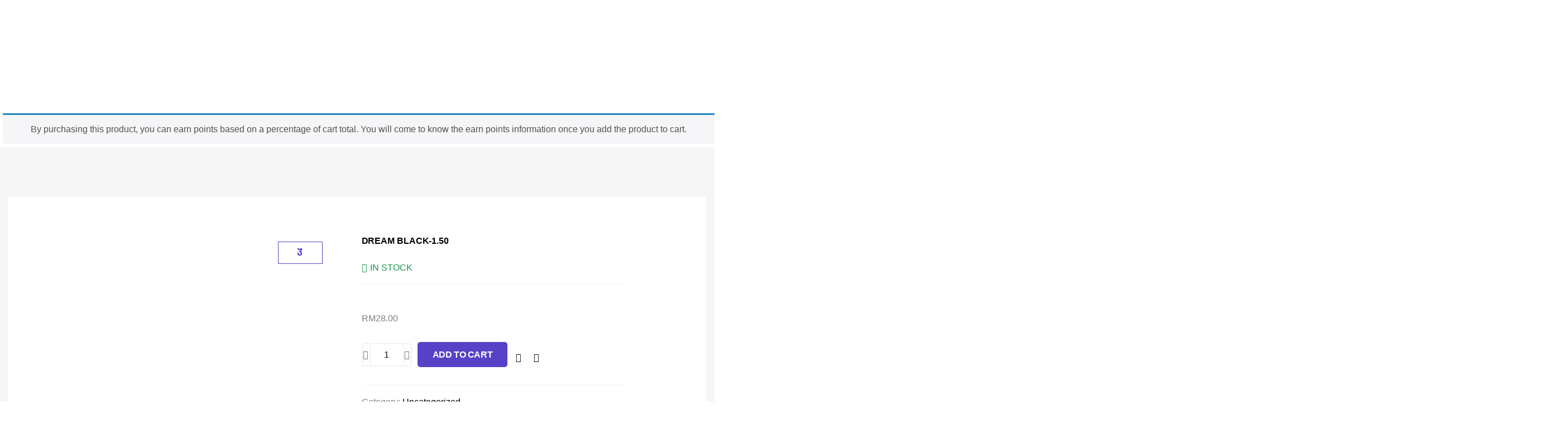

--- FILE ---
content_type: text/css
request_url: https://sugarlens.com.my/wp-content/uploads/elementor/css/post-4418.css?ver=1766436624
body_size: 4892
content:
.elementor-4418 .elementor-element.elementor-element-5b3bd3ba:not(.elementor-motion-effects-element-type-background), .elementor-4418 .elementor-element.elementor-element-5b3bd3ba > .elementor-motion-effects-container > .elementor-motion-effects-layer{background-color:#F6F6F6;}.elementor-4418 .elementor-element.elementor-element-5b3bd3ba{transition:background 0.3s, border 0.3s, border-radius 0.3s, box-shadow 0.3s;padding:30px 0px 0px 0px;}.elementor-4418 .elementor-element.elementor-element-5b3bd3ba > .elementor-background-overlay{transition:background 0.3s, border-radius 0.3s, opacity 0.3s;}.elementor-4418 .elementor-element.elementor-element-738f5962:not(.elementor-motion-effects-element-type-background), .elementor-4418 .elementor-element.elementor-element-738f5962 > .elementor-motion-effects-container > .elementor-motion-effects-layer{background-color:#F6F6F6;}.elementor-4418 .elementor-element.elementor-element-738f5962{transition:background 0.3s, border 0.3s, border-radius 0.3s, box-shadow 0.3s;padding:40px 0px 80px 0px;}.elementor-4418 .elementor-element.elementor-element-738f5962 > .elementor-background-overlay{transition:background 0.3s, border-radius 0.3s, opacity 0.3s;}.elementor-4418 .elementor-element.elementor-element-7978aa30 > .elementor-widget-wrap > .elementor-widget:not(.elementor-widget__width-auto):not(.elementor-widget__width-initial):not(:last-child):not(.elementor-absolute){margin-bottom:0px;}.elementor-4418 .elementor-element.elementor-element-7978aa30 > .elementor-element-populated{padding:0px 15px 0px 15px;}.elementor-4418 .elementor-element.elementor-element-1782db4b:not(.elementor-motion-effects-element-type-background), .elementor-4418 .elementor-element.elementor-element-1782db4b > .elementor-motion-effects-container > .elementor-motion-effects-layer{background-color:#FFFFFF;}.elementor-4418 .elementor-element.elementor-element-1782db4b{transition:background 0.3s, border 0.3s, border-radius 0.3s, box-shadow 0.3s;margin-top:0px;margin-bottom:60px;padding:60px 145px 60px 60px;}.elementor-4418 .elementor-element.elementor-element-1782db4b > .elementor-background-overlay{transition:background 0.3s, border-radius 0.3s, opacity 0.3s;}.elementor-4418 .elementor-element.elementor-element-11f975 > .elementor-widget-wrap > .elementor-widget:not(.elementor-widget__width-auto):not(.elementor-widget__width-initial):not(:last-child):not(.elementor-absolute){margin-bottom:0px;}.elementor-4418 .elementor-element.elementor-element-11f975 > .elementor-element-populated{padding:0px 0px 0px 0px;}.elementor-4418 .elementor-element.elementor-element-43731e22:not(.shopengine_image_gallery_position_bottom) .shopengine-gallery-wrapper{width:20%;}.elementor-4418 .elementor-element.elementor-element-43731e22.shopengine_image_gallery_position_bottom .flex-control-thumbs li{flex:0 0 20%;}.elementor-4418 .elementor-element.elementor-element-43731e22.shopengine_image_gallery_position_left .flex-viewport, .elementor-4418 .elementor-element.elementor-element-43731e22.shopengine_image_gallery_position_right .flex-viewport{width:calc(100% - 20%);}.elementor-4418 .elementor-element.elementor-element-43731e22.shopengine_image_gallery_position_left .shopengine-product-image .onsale, .elementor-4418 .elementor-element.elementor-element-43731e22.shopengine_image_gallery_position_left .shopengine-product-image-toggle{margin-left:20%;}.elementor-4418 .elementor-element.elementor-element-43731e22.shopengine_image_gallery_position_right .shopengine-product-image .onsale, .elementor-4418 .elementor-element.elementor-element-43731e22.shopengine_image_gallery_position_right .shopengine-product-image-toggle{margin-right:20%;}.elementor-4418 .elementor-element.elementor-element-43731e22 .shopengine-product-image .flex-control-thumbs li{padding-left:5px;padding-right:5px;padding-top:5px;padding-bottom:5px;}.elementor-4418 .elementor-element.elementor-element-43731e22 .shopengine-product-image .flex-control-thumbs{margin-left:-5px;margin-right:-5px;margin-top:5px;margin-bottom:-5px;}.elementor-4418 .elementor-element.elementor-element-43731e22 .shopengine-product-image .product-thumbs-slider:not( .owl-loaded ){padding-left:5px;padding-right:5px;padding-top:5px;padding-bottom:5px;}.elementor-4418 .elementor-element.elementor-element-43731e22 .shopengine-product-image .product-thumbs-slider .owl-stage{padding-left:5px;padding-right:5px;padding-top:5px;padding-bottom:5px;}.elementor-4418 .elementor-element.elementor-element-43731e22 .shopengine-product-image .product-thumbs-slider{margin-top:5px;}.elementor-4418 .elementor-element.elementor-element-43731e22 .shopengine-product-image .shopengine-product-image-toggle{color:#5642C7;border:1px solid #5642C7;box-shadow:none;-webkit-box-shadow:none;background-color:#ffffff;font-size:18px;height:40px;width:80px;}.elementor-4418 .elementor-element.elementor-element-43731e22 .shopengine-product-image .shopengine-product-image-toggle svg{width:18px;}.elementor-4418 .elementor-element.elementor-element-43731e22 .shopengine-product-image .flex-direction-nav .flex-prev:before, .shopengine-widget .shopengine-product-image .flex-direction-nav .flex-next:before{font-size:16px;color:#101010;background-color:#fff;}.elementor-4418 .elementor-element.elementor-element-39303972 > .elementor-widget-wrap > .elementor-widget:not(.elementor-widget__width-auto):not(.elementor-widget__width-initial):not(:last-child):not(.elementor-absolute){margin-bottom:0px;}.elementor-4418 .elementor-element.elementor-element-39303972 > .elementor-element-populated{padding:0px 0px 0px 50px;}.elementor-4418 .elementor-element.elementor-element-a6d4d9 > .elementor-widget-container{margin:0px 0px 7px 0px;}.elementor-4418 .elementor-element.elementor-element-a6d4d9 .shopengine-product-meta .sku_wrapper{display:block;}.elementor-4418 .elementor-element.elementor-element-a6d4d9.shopengine-layout-inline .shopengine-product-meta .sku_wrapper{display:inline-block;}.elementor-4418 .elementor-element.elementor-element-a6d4d9 .shopengine-product-meta .product_meta :is(.sku_wrapper, .posted_in, .tagged_as){color:#101010;}.elementor-4418 .elementor-element.elementor-element-a6d4d9 .shopengine-product-meta .product_meta :is(a, span, .sku_wrapper, .posted_in, .tagged_as){font-size:14px;font-weight:500;line-height:17px;}.elementor-4418 .elementor-element.elementor-element-a6d4d9 .shopengine-product-meta .product_meta :is(.sku, .posted_in a, .tagged_as a){color:#A0A0A0;font-size:14px;font-weight:500;line-height:17px;}.elementor-4418 .elementor-element.elementor-element-a6d4d9 .shopengine-product-meta .product_meta :is(.posted_in a, .tagged_as a):hover{color:#101010;}.elementor-4418 .elementor-element.elementor-element-221530f6 .product-title{margin:0;padding:0;color:#000000;font-family:"Barlow", Sans-serif;font-size:24px;font-weight:700;text-transform:uppercase;line-height:24px;letter-spacing:-0.1px;}.elementor-4418 .elementor-element.elementor-element-221530f6 > .elementor-widget-container{padding:0px 0px 12px 0px;}.elementor-4418 .elementor-element.elementor-element-6efdcaf1 > .elementor-widget-container{margin:0px 0px 15px 0px;}.elementor-4418 .elementor-element.elementor-element-6efdcaf1 .shopengine-product-rating{line-height:0;}.elementor-4418 .elementor-element.elementor-element-6efdcaf1 .shopengine-product-rating .star-rating{margin:0;color:#FEC42D;font-size:11px;}.elementor-4418 .elementor-element.elementor-element-6efdcaf1 .shopengine-product-rating .star-rating span::before{color:#FEC42D;}.elementor-4418 .elementor-element.elementor-element-6efdcaf1 .shopengine-product-rating .star-rating::before{color:#d3ced2;}.elementor-4418 .elementor-element.elementor-element-6efdcaf1 .shopengine-product-rating a{color:#666666;font-family:"Barlow", Sans-serif;font-size:13px;font-weight:500;line-height:16px;}.elementor-4418 .elementor-element.elementor-element-6efdcaf1 .shopengine-product-rating .woocommerce-review-link{float:left;}body:not(.rtl) .elementor-4418 .elementor-element.elementor-element-6efdcaf1 .shopengine-product-rating .star-rating{margin-right:5px;}body.rtl .elementor-4418 .elementor-element.elementor-element-6efdcaf1 .shopengine-product-rating .star-rating{margin-left:5px;}.elementor-4418 .elementor-element.elementor-element-bafaa3e > .elementor-widget-container{margin:0px 0px 20px 0px;padding:0px 0px 20px 0px;border-style:solid;border-width:0px 0px 1px 0px;border-color:#F2F2F2;}.elementor-4418 .elementor-element.elementor-element-bafaa3e .shopengine-product-stock p{font-size:14px;font-weight:500;text-transform:uppercase;line-height:17px;}.elementor-4418 .elementor-element.elementor-element-bafaa3e .shopengine-product-stock .in-stock{color:#169543;}.elementor-4418 .elementor-element.elementor-element-bafaa3e .shopengine-product-stock .in-stock svg{fill:#169543;}.elementor-4418 .elementor-element.elementor-element-bafaa3e .shopengine-product-stock .out-of-stock{color:#d9534f;}.elementor-4418 .elementor-element.elementor-element-bafaa3e .shopengine-product-stock .out-of-stock svg{fill:#d9534f;}.elementor-4418 .elementor-element.elementor-element-bafaa3e .shopengine-product-stock .available-on-backorder{color:#ee9800;}.elementor-4418 .elementor-element.elementor-element-bafaa3e .shopengine-product-stock .available-on-backorder svg{fill:#ee9800;}.elementor-4418 .elementor-element.elementor-element-714eeeb3 > .elementor-widget-container{margin:0px 0px 30px 0px;}.elementor-4418 .elementor-element.elementor-element-714eeeb3 .shopengine-product-excerpt, .elementor-4418 .elementor-element.elementor-element-714eeeb3 .shopengine-product-excerpt p{color:#444444;font-family:"Barlow", Sans-serif;font-size:15px;font-weight:400;line-height:22px;}.elementor-4418 .elementor-element.elementor-element-72f65b5a > .elementor-widget-container{margin:0px 0px 30px 0px;}.elementor-4418 .elementor-element.elementor-element-72f65b5a .shopengine-product-price .price{display:flex;align-items:center;justify-content:flex-start;}.elementor-4418 .elementor-element.elementor-element-72f65b5a .shopengine-product-price .price del, .elementor-4418 .elementor-element.elementor-element-72f65b5a .shopengine-product-price .price ins{background:none;}.elementor-4418 .elementor-element.elementor-element-72f65b5a .shopengine-product-price :is(.price, .price .amount, .price ins){font-family:"Barlow", Sans-serif;font-size:28px;font-weight:600;line-height:30px;}.elementor-4418 .elementor-element.elementor-element-72f65b5a .shopengine-product-price :is(.price, .price del, .price del .amount, .price ins ){color:#101010;opacity:1;vertical-align:middle;}.elementor-4418 .elementor-element.elementor-element-72f65b5a .shopengine-product-price .price del{margin-right:8px;}.elementor-4418 .elementor-element.elementor-element-72f65b5a .shopengine-product-price .price .shopengine-discount-badge{margin-left:8px;font-family:"Barlow", Sans-serif;font-size:12px;font-weight:500;text-transform:uppercase;line-height:20px;color:#FFFFFF;background:#EA4335;padding:0px 5px 1px 5px;}.rtl .elementor-4418 .elementor-element.elementor-element-72f65b5a .shopengine-product-price .price del{margin-left:8px;margin-right:0px;}.rtl .elementor-4418 .elementor-element.elementor-element-72f65b5a .shopengine-product-price .price .shopengine-discount-badge{margin-right:8px;margin-left:0px;padding:0px 5px 1px 5px;}.elementor-4418 .elementor-element.elementor-element-72f65b5a .shopengine-product-price .price ins .amount{background:transparent;color:#101010;font-size:14px;font-weight:600;}.elementor-4418 .elementor-element.elementor-element-56b5582c .shopengine-swatches table.variations{text-align:left;}.rtl .elementor-4418 .elementor-element.elementor-element-56b5582c.elementor-align-right .shopengine-swatches table.variations{text-align:left;}.rtl .elementor-4418 .elementor-element.elementor-element-56b5582c.elementor-align-left .shopengine-swatches table.variations{text-align:right;}.elementor-4418 .elementor-element.elementor-element-56b5582c .shopengine-swatches .single_variation_wrap{text-align:left;}.rtl .elementor-4418 .elementor-element.elementor-element-56b5582c.elementor-align-right .shopengine-swatches .single_variation_wrap{text-align:left;}.rtl .elementor-4418 .elementor-element.elementor-element-56b5582c.elementor-align-left .shopengine-swatches .single_variation_wrap{text-align:right;}.elementor-4418 .elementor-element.elementor-element-56b5582c > .elementor-widget-container{margin:0px 0px 0px 0px;}.elementor-4418 .elementor-element.elementor-element-56b5582c .shopengine-swatches .woocommerce-variation-description{display:block;font-size:14px;font-weight:400;line-height:18px;margin:0px 0px 15px 0px;}.elementor-4418 .elementor-element.elementor-element-56b5582c .shopengine-swatches .cart  .button{font-family:"Barlow", Sans-serif;font-size:15px;font-weight:600;text-transform:uppercase;line-height:17px;letter-spacing:-0.4px;border-style:solid;border-color:#5642C7;border-radius:5px 5px 5px 5px;}.elementor-4418 .elementor-element.elementor-element-56b5582c .shopengine-swatches .cart .button{color:#FFFFFF;background-color:#5642C7;border-width:2px 2px 2px 2px;padding:12px 25px 12px 25px;margin:0px 10px 0px 0px;}.elementor-4418 .elementor-element.elementor-element-56b5582c .shopengine-swatches .cart .button:hover{color:#5642C7;}.elementor-4418 .elementor-element.elementor-element-56b5582c .shopengine-swatches .cart  .button:hover{background-color:#FFFFFF;border-color:#5642C7;}.rtl .elementor-4418 .elementor-element.elementor-element-56b5582c .shopengine-swatches .cart .button{border-width:2px 2px 2px 2px;padding:12px 25px 12px 25px;margin:0px 0px 0px 10px;}.rtl .elementor-4418 .elementor-element.elementor-element-56b5582c .shopengine-swatches .cart  .button{border-radius:5px 5px 5px 5px;}.elementor-4418 .elementor-element.elementor-element-56b5582c .shopengine-swatches .quantity .qty{font-size:16px;font-weight:500;letter-spacing:0.5px;color:#101010;background:#FFFFFF;padding:10px 0px 10px 0px;border-style:solid;border-color:#F2F2F2;}.elementor-4418 .elementor-element.elementor-element-56b5582c .shopengine-swatches :is(.plus, .minus) :is(i, svg){width:10px;font-size:10px;}.elementor-4418 .elementor-element.elementor-element-56b5582c .shopengine-swatches :is(.plus, .minus) :is(i, svg, path){color:#101010;fill:#101010;}.elementor-4418 .elementor-element.elementor-element-56b5582c .shopengine-swatches :is(.plus, .minus){background-color:#FFFFFF;padding:4px 12px 4px 12px;}.elementor-4418 .elementor-element.elementor-element-56b5582c .shopengine-swatches :is(.plus, .minus):hover :is(i, svg, path){color:#FFFFFF;fill:#FFFFFF;}.elementor-4418 .elementor-element.elementor-element-56b5582c .shopengine-swatches :is(.plus, .minus):hover{background-color:#5642C7;border-color:#5642C7;}.rtl .elementor-4418 .elementor-element.elementor-element-56b5582c .shopengine-swatches :is(.plus, .minus){padding:4px 12px 4px 12px;}.rtl .elementor-4418 .elementor-element.elementor-element-56b5582c .shopengine-swatches .quantity .qty{padding:10px 0px 10px 0px;}.elementor-4418 .elementor-element.elementor-element-56b5582c .shopengine-swatches .quantity-wrap button{border-style:solid;border-color:#F2F2F2;}.elementor-4418 .elementor-element.elementor-element-56b5582c .shopengine-swatches .quantity-wrap.default .quantity .qty{border-width:2px 2px 2px 2px;border-radius:5px 5px 5px 5px;}.rtl .elementor-4418 .elementor-element.elementor-element-56b5582c .shopengine-swatches .quantity-wrap.default .quantity .qty{border-width:2px 2px 2px 2px;border-radius:5px 5px 5px 5px;}.elementor-4418 .elementor-element.elementor-element-56b5582c .shopengine-swatches .quantity-wrap.both .quantity .qty{border-width:2px 0 2px 0;border-radius:0;}.elementor-4418 .elementor-element.elementor-element-56b5582c .shopengine-swatches .quantity-wrap.both .minus{border-width:2px 2px 2px 2px;border-radius:5px 0 0 5px;}.rtl .elementor-4418 .elementor-element.elementor-element-56b5582c .shopengine-swatches .quantity-wrap.both .minus{border-width:2px 2px 2px 2px;border-radius:5px 5px 0 0;}.elementor-4418 .elementor-element.elementor-element-56b5582c .shopengine-swatches .quantity-wrap.both .plus{border-width:2px 2px 2px 2px;border-radius:0 5px 5px 0;}.rtl .elementor-4418 .elementor-element.elementor-element-56b5582c .shopengine-swatches .quantity-wrap.both .plus{border-width:2px 2px 2px 2px;border-radius:0 0 5px 5px;}.elementor-4418 .elementor-element.elementor-element-56b5582c .shopengine-swatches .quantity-wrap.before .quantity .qty{border-width:2px 2px 2px 0;border-radius:0 5px 5px 0;}.rtl .elementor-4418 .elementor-element.elementor-element-56b5582c .shopengine-swatches .quantity-wrap.before .quantity .qty{border-width:2px 0 2px 2px;border-radius:0 0 5px 5px;}.elementor-4418 .elementor-element.elementor-element-56b5582c .shopengine-swatches .quantity-wrap.before .plus{border-width:2px 2px 0 2px;border-radius:5px 0 0 0;}.rtl .elementor-4418 .elementor-element.elementor-element-56b5582c .shopengine-swatches .quantity-wrap.before .plus{border-width:2px 2px 0 2px;}.elementor-4418 .elementor-element.elementor-element-56b5582c .shopengine-swatches .quantity-wrap.before .minus{border-width:2px 2px 2px 2px;border-radius:0 0 0 5px;}.rtl .elementor-4418 .elementor-element.elementor-element-56b5582c .shopengine-swatches .quantity-wrap.before .minus{border-width:2px 2px 2px 2px;border-radius:0 5px 0 0;}.elementor-4418 .elementor-element.elementor-element-56b5582c .shopengine-swatches .quantity-wrap.after .quantity .qty{border-width:2px 0 2px 2px;border-radius:5px 0 0 5px;}.rtl .elementor-4418 .elementor-element.elementor-element-56b5582c .shopengine-swatches .quantity-wrap.after .quantity .qty{border-width:2px 2px 2px 0;border-radius:5px 5px 0 0;}.elementor-4418 .elementor-element.elementor-element-56b5582c .shopengine-swatches .quantity-wrap.after .plus{border-width:2px 2px 0 2px;border-radius:0 5px 0 0;}.rtl .elementor-4418 .elementor-element.elementor-element-56b5582c .shopengine-swatches .quantity-wrap.after .plus{border-width:2px 2px 0 2px;border-radius:0 0 0 5px;}.elementor-4418 .elementor-element.elementor-element-56b5582c .shopengine-swatches .quantity-wrap.after .minus{border-width:2px 2px 2px 2px;border-radius:0 0 5px 0;}.rtl .elementor-4418 .elementor-element.elementor-element-56b5582c .shopengine-swatches .quantity-wrap.after .minus{border-width:2px 2px 2px 2px;}.elementor-4418 .elementor-element.elementor-element-56b5582c .shopengine-swatches .quantity-wrap{margin:0px 10px 0px 0px;}.rtl .elementor-4418 .elementor-element.elementor-element-56b5582c .shopengine-swatches .quantity-wrap{margin:0px 0px 0px 10px;}.elementor-4418 .elementor-element.elementor-element-56b5582c .shopengine-swatches .variations label, .elementor-4418 .elementor-element.elementor-element-56b5582c .shopengine-swatches .variations select{font-family:"Barlow", Sans-serif;font-size:14px;font-weight:500;text-transform:uppercase;line-height:18px;}.elementor-4418 .elementor-element.elementor-element-56b5582c .shopengine-swatches .variations td.label, .elementor-4418 .elementor-element.elementor-element-56b5582c .shopengine-swatches .variations th.label{color:#101010;}.elementor-4418 .elementor-element.elementor-element-56b5582c .shopengine-swatches .variations td.select, .elementor-4418 .elementor-element.elementor-element-56b5582c .shopengine-swatches .variations th.select{color:#101010;}.elementor-4418 .elementor-element.elementor-element-56b5582c .shopengine-swatches .variations tr{flex-direction:row;margin:0px 0px 15px 0px;gap:15px;}.elementor-4418 .elementor-element.elementor-element-56b5582c .shopengine-swatches .variations td.label{width:60px;}.elementor-4418 .elementor-element.elementor-element-56b5582c .shopengine-swatches .variations td.value{width:100%;}.elementor-4418 .elementor-element.elementor-element-56b5582c .shopengine-swatches .woocommerce-variation-description p{color:#666666;}.rtl .elementor-4418 .elementor-element.elementor-element-56b5582c .shopengine-swatches .woocommerce-variation-description{margin:0px 0px 15px 0px;}.elementor-4418 .elementor-element.elementor-element-56b5582c .shopengine-swatches :is(.price, .price del, .price ins ){font-size:18px;font-weight:700;line-height:24px;color:#101010;}.elementor-4418 .elementor-element.elementor-element-56b5582c .shopengine-swatches .price ins .amount{background:transparent;color:#101010;}.elementor-4418 .elementor-element.elementor-element-56b5582c .shopengine-swatches .shopengine-badge{color:#FFFFFF;background:#EA4335;font-size:12px;line-height:20px;}.elementor-4418 .elementor-element.elementor-element-56b5582c .shopengine-swatches .woocommerce-variation-price{margin:0px 0px 15px 0px;display:block;}.rtl .elementor-4418 .elementor-element.elementor-element-56b5582c .shopengine-swatches .woocommerce-variation-price{margin:0px 0px 15px 0px;display:block;}.rtl .elementor-4418 .elementor-element.elementor-element-56b5582c .shopengine-swatches .variations tr{margin:0px 0px 15px 0px;}.elementor-4418 .elementor-element.elementor-element-56b5582c .shopengine-swatches .variations{margin:0px 0px 15px 0px;}.rtl .elementor-4418 .elementor-element.elementor-element-56b5582c .shopengine-swatches .variations{margin:0px 0px 15px 0px;}.elementor-4418 .elementor-element.elementor-element-56b5582c .shopengine-swatches .variations select{color:#101010;}.elementor-4418 .elementor-element.elementor-element-56b5582c .shopengine-swatches .shopengine_swatches .swatch.swatch_color{width:18px;height:18px;}.elementor-4418 .elementor-element.elementor-element-56b5582c .shopengine-swatches .shopengine_swatches .swatch_color{border-radius:100px;border-style:solid;border-width:2px 2px 2px 2px;border-color:#F2F2F2;}.rtl .elementor-4418 .elementor-element.elementor-element-56b5582c .shopengine-swatches .shopengine_swatches .swatch_color{border-width:2px 2px 2px 2px;}.elementor-4418 .elementor-element.elementor-element-56b5582c .shopengine-swatches .shopengine_swatches .swatch_color.selected{border-color:#101010;}.elementor-4418 .elementor-element.elementor-element-56b5582c .shopengine-swatches .shopengine_swatches .swatch.swatch_image{width:30px;height:30px;}.elementor-4418 .elementor-element.elementor-element-56b5582c .shopengine-swatches .shopengine_swatches .swatch_image{border-radius:100px;border-style:solid;border-width:2px 2px 2px 2px;border-color:#F2F2F2;}.rtl .elementor-4418 .elementor-element.elementor-element-56b5582c .shopengine-swatches .shopengine_swatches .swatch_image{border-width:2px 2px 2px 2px;}.elementor-4418 .elementor-element.elementor-element-56b5582c .shopengine-swatches .shopengine_swatches .swatch_image.selected{border-color:#101010;}.elementor-4418 .elementor-element.elementor-element-56b5582c .shopengine-swatches .shopengine_swatches .swatch.swatch_label{min-width:36px;min-height:36px;}.elementor-4418 .elementor-element.elementor-element-56b5582c .shopengine-swatches .shopengine_swatches .swatch_label{border-radius:5px;border-style:solid;border-width:2px 2px 2px 2px;border-color:#F2F2F2;color:#272626 !important;background-color:#f1f1f1 !important;}.rtl .elementor-4418 .elementor-element.elementor-element-56b5582c .shopengine-swatches .shopengine_swatches .swatch_label{border-width:2px 2px 2px 2px;}.elementor-4418 .elementor-element.elementor-element-56b5582c .shopengine-swatches .shopengine_swatches .swatch_label.selected{border-color:#101010;}.elementor-4418 .elementor-element.elementor-element-56b5582c .shopengine-swatches .shopengine-wishlist.badge{font-size:15px;color:#101010;background:#FFFFFF;padding:0px 0px 0px 0px;margin:10px 20px 0px 5px;}.elementor-4418 .elementor-element.elementor-element-56b5582c .shopengine-swatches :is(.shopengine-wishlist.badge.active,.shopengine-wishlist.badge:hover){color:#5642C7;}.rtl .elementor-4418 .elementor-element.elementor-element-56b5582c .shopengine-swatches .shopengine-wishlist.badge{padding:0px 0px 0px 0px;margin:10px 5px 0px 20px;}.elementor-4418 .elementor-element.elementor-element-56b5582c .shopengine-swatches .shopengine-comparison.badge{font-size:15px;color:#101010;background:#FFFFFF;padding:0px 0px 0px 0px;margin:10px 0px 0px 0px;}.elementor-4418 .elementor-element.elementor-element-56b5582c .shopengine-swatches :is(.shopengine-comparison.badge.active, .shopengine-comparison.badge:hover){color:#5642C7;}.rtl .elementor-4418 .elementor-element.elementor-element-56b5582c .shopengine-swatches .shopengine-comparison.badge{padding:0px 0px 0px 0px;margin:10px 0px 0px 0px;}.elementor-4418 .elementor-element.elementor-element-215e0348 > .elementor-widget-container{margin:30px 0px 20px 0px;padding:20px 0px 20px 0px;border-style:solid;border-width:1px 0px 1px 0px;border-color:#F2F2F2;}.elementor-4418 .elementor-element.elementor-element-215e0348 .shopengine-product-meta .posted_in{display:block;}.elementor-4418 .elementor-element.elementor-element-215e0348.shopengine-layout-inline .shopengine-product-meta .posted_in{display:inline-block;}.elementor-4418 .elementor-element.elementor-element-215e0348 .shopengine-product-meta .products-page-cats{display:block;}.elementor-4418 .elementor-element.elementor-element-215e0348.shopengine-layout-inline .shopengine-product-meta  .products-page-cats{display:inline-block;}.elementor-4418 .elementor-element.elementor-element-215e0348 .shopengine-product-meta .tagged_as{display:block;}.elementor-4418 .elementor-element.elementor-element-215e0348.shopengine-layout-inline .shopengine-product-meta .tagged_as{display:inline-block;}.elementor-4418 .elementor-element.elementor-element-215e0348 .shopengine-product-meta .product_meta :is(.sku_wrapper, .posted_in, .tagged_as){padding:0px 0px 5px 0px;color:#101010;}.rtl .elementor-4418 .elementor-element.elementor-element-215e0348 .shopengine-product-meta .product_meta :is(.sku_wrapper, .posted_in, .tagged_as){padding:0px 0px 5px 0px;}.elementor-4418 .elementor-element.elementor-element-215e0348 .shopengine-product-meta .product_meta :is(a, span, .sku_wrapper, .posted_in, .tagged_as){font-size:14px;font-weight:500;line-height:17px;}.elementor-4418 .elementor-element.elementor-element-215e0348 .shopengine-product-meta .product_meta :is(.sku, .posted_in a, .tagged_as a){color:#A0A0A0;font-size:14px;font-weight:500;line-height:17px;}.elementor-4418 .elementor-element.elementor-element-215e0348 .shopengine-product-meta .product_meta :is(.posted_in a, .tagged_as a):hover{color:#101010;}.elementor-4418 .elementor-element.elementor-element-d953350:not(.elementor-motion-effects-element-type-background), .elementor-4418 .elementor-element.elementor-element-d953350 > .elementor-motion-effects-container > .elementor-motion-effects-layer{background-color:#FFFFFF;}.elementor-4418 .elementor-element.elementor-element-d953350{transition:background 0.3s, border 0.3s, border-radius 0.3s, box-shadow 0.3s;}.elementor-4418 .elementor-element.elementor-element-d953350 > .elementor-background-overlay{transition:background 0.3s, border-radius 0.3s, opacity 0.3s;}.elementor-4418 .elementor-element.elementor-element-5097ae0e > .elementor-widget-wrap > .elementor-widget:not(.elementor-widget__width-auto):not(.elementor-widget__width-initial):not(:last-child):not(.elementor-absolute){margin-bottom:0px;}.elementor-4418 .elementor-element.elementor-element-5097ae0e > .elementor-element-populated{padding:0px 0px 0px 0px;}.elementor-4418 .elementor-element.elementor-element-4c5d51cf div.shopengine-product-tabs #review_form #respond .comment-form .form-submit{text-align:left !important;}.rtl .elementor-4418 .elementor-element.elementor-element-4c5d51cf.tabs-submit-btn-align-left div.shopengine-product-tabs #review_form #respond .comment-form .form-submit{text-align:right !important;}.rtl .elementor-4418 .elementor-element.elementor-element-4c5d51cf.tabs-submit-btn-align-right div.shopengine-product-tabs #review_form #respond .comment-form .form-submit{text-align:left !important;}.elementor-4418 .elementor-element.elementor-element-4c5d51cf div.shopengine-product-tabs #review_form #respond .comment-form .form-submit input#submit{float:none;font-size:15px;font-weight:500;line-height:19px;color:#fff !important;background-color:#3A3A3A !important;border-style:solid;border-width:1px 1px 1px 1px;border-color:#3A3A3A;border-radius:0px 0px 0px 0px !important;padding:10px 25px 10px 25px !important;}.elementor-4418 .elementor-element.elementor-element-4c5d51cf .woocommerce-tabs ul.tabs li a{font-size:18px;font-weight:600;text-transform:uppercase;line-height:22px;color:#A0A0A0;padding:0px 0px 0px 0px !important;}.elementor-4418 .elementor-element.elementor-element-4c5d51cf div.shopengine-product-tabs div.woocommerce-tabs .wc-tabs li a{border-style:solid !important;border-width:0px 0px 0px 0px !important;}.rtl .elementor-4418 .elementor-element.elementor-element-4c5d51cf div.shopengine-product-tabs div.woocommerce-tabs .wc-tabs li a{border-width:0px 0px 0px 0px !important;}.elementor-4418 .elementor-element.elementor-element-4c5d51cf .woocommerce-tabs ul.tabs :is(li.active a, li:hover a ){color:#101010;}.elementor-4418 .elementor-element.elementor-element-4c5d51cf div.shopengine-product-tabs div.woocommerce-tabs .wc-tabs .shopengine-tabs-line{border-color:#101010;}.elementor-4418 .elementor-element.elementor-element-4c5d51cf  div.shopengine-product-tabs div.woocommerce-tabs .wc-tabs .shopengine-tabs-line{width:30px !important;}.elementor-4418 .elementor-element.elementor-element-4c5d51cf .shopengine-product-tabs .wc-tabs .shopengine-tabs-line{border-width:0px 0px 3px 0px;}.rtl .elementor-4418 .elementor-element.elementor-element-4c5d51cf .shopengine-product-tabs .wc-tabs .shopengine-tabs-line{border-width:0px 0px 3px 0px;}.elementor-4418 .elementor-element.elementor-element-4c5d51cf .shopengine-product-tabs div.woocommerce-tabs .wc-tabs .shopengine-tabs-line{height:calc(100% + 0px + 3px);top:-0px;}.elementor-4418 .elementor-element.elementor-element-4c5d51cf .woocommerce-tabs ul.tabs li:not(:last-child) a{margin-right:40px;}.rtl .elementor-4418 .elementor-element.elementor-element-4c5d51cf .woocommerce-tabs ul.tabs li:not(:last-child) a{margin-left:40px;}.elementor-4418 .elementor-element.elementor-element-4c5d51cf div.shopengine-product-tabs div.woocommerce-tabs .wc-tabs{border-style:solid !important;border-width:1px 0px 1px 0px !important;border-color:#F2F2F2 !important;}.rtl .elementor-4418 .elementor-element.elementor-element-4c5d51cf div.shopengine-product-tabs div.woocommerce-tabs .wc-tabs{border-width:1px 0px 1px 0px !important;}.rtl .elementor-4418 .elementor-element.elementor-element-4c5d51cf .woocommerce-tabs ul.tabs li a{padding:0px 0px 0px 0px !important;}.elementor-4418 .elementor-element.elementor-element-4c5d51cf .woocommerce-tabs ul.tabs{padding:30px 60px 30px 60px !important;margin:0;}.rtl .elementor-4418 .elementor-element.elementor-element-4c5d51cf .woocommerce-tabs ul.tabs{padding:30px 60px 30px 60px !important;margin:0;}.elementor-4418 .elementor-element.elementor-element-4c5d51cf div.shopengine-product-tabs .woocommerce-Tabs-panel > h2:first-child,
					.elementor-4418 .elementor-element.elementor-element-4c5d51cf div.shopengine-product-tabs .woocommerce-Tabs-panel .woocommerce-Reviews-title{padding:0px 0px 20px 0px !important;}.rtl .elementor-4418 .elementor-element.elementor-element-4c5d51cf div.shopengine-product-tabs .woocommerce-Tabs-panel > h2:first-child,
					.rtl .elementor-4418 .elementor-element.elementor-element-4c5d51cf div.shopengine-product-tabs .woocommerce-Tabs-panel .woocommerce-Reviews-title{padding:0px 0px 20px 0px !important;}.elementor-4418 .elementor-element.elementor-element-4c5d51cf .shopengine-product-tabs .woocommerce-Tabs-panel{padding:60px 60px 60px 60px !important;margin:0;}.rtl .elementor-4418 .elementor-element.elementor-element-4c5d51cf .shopengine-product-tabs .woocommerce-Tabs-panel{padding:60px 60px 60px 60px !important;margin:0;}.elementor-4418 .elementor-element.elementor-element-4c5d51cf .shopengine-product-tabs tr :is(td, th, p){font-size:16px;font-weight:500;font-style:normal;line-height:19px;}.elementor-4418 .elementor-element.elementor-element-4c5d51cf .shopengine-product-tabs table tr:not(:last-child){border-color:#F2F2F2;}.elementor-4418 .elementor-element.elementor-element-4c5d51cf .shopengine-product-tabs tr td{padding:15px 35px 15px 35px;background:#fdfdfd;}.rtl .elementor-4418 .elementor-element.elementor-element-4c5d51cf .shopengine-product-tabs tr td{padding:15px 35px 15px 35px;}.elementor-4418 .elementor-element.elementor-element-4c5d51cf .shopengine-product-tabs tr th{padding:15px 35px 15px 35px;color:#101010;background:#f8f8f8;width:25%;}.rtl .elementor-4418 .elementor-element.elementor-element-4c5d51cf .shopengine-product-tabs tr th{padding:15px 35px 15px 35px;}.elementor-4418 .elementor-element.elementor-element-4c5d51cf .shopengine-product-tabs tr td p{color:#101010;}.elementor-4418 .elementor-element.elementor-element-4c5d51cf .shopengine-product-tabs .woocommerce-product-attributes-item__value a{color:#000000 !important;text-decoration:none !important;}.elementor-4418 .elementor-element.elementor-element-4c5d51cf .shopengine-product-tabs .shop_attributes a{color:#000000 !important;text-decoration:none !important;}.elementor-4418 .elementor-element.elementor-element-4c5d51cf .shopengine-product-tabs .woocommerce-product-attributes-item__value a:hover{color:#0000ff !important;}.elementor-4418 .elementor-element.elementor-element-4c5d51cf .shopengine-product-tabs .shop_attributes a:hover{color:#0000ff !important;}.elementor-4418 .elementor-element.elementor-element-4c5d51cf .shopengine-product-tabs #reviews .se-rating-container h2{color:#101010;font-size:14px;font-weight:400;line-height:17px;}.elementor-4418 .elementor-element.elementor-element-4c5d51cf .shopengine-product-tabs .se-rating-container .se-avg-rating{color:#101010;font-size:48px;font-weight:600;line-height:46px;}.elementor-4418 .elementor-element.elementor-element-4c5d51cf .shopengine-product-tabs .se-rating-container .se-avg-count{color:#101010;font-size:16px;font-weight:600;line-height:19px;}.elementor-4418 .elementor-element.elementor-element-4c5d51cf .shopengine-product-tabs .se-rating-container .se-ind-rat span{color:#101010;font-size:14px;font-weight:400;line-height:17px;}.elementor-4418 .elementor-element.elementor-element-4c5d51cf .shopengine-product-tabs .se-rating-container .se-ind-rat-cont{background:#F5F5F5;}.elementor-4418 .elementor-element.elementor-element-4c5d51cf .shopengine-product-tabs .se-rating-container .se-ind-rat-cont span{background:#999999;}.elementor-4418 .elementor-element.elementor-element-4c5d51cf .shopengine-product-tabs #reviews .se-rating-container .se-ind-rat .se-ind-rat-cont{width:150px;}.elementor-4418 .elementor-element.elementor-element-4c5d51cf .shopengine-product-tabs #reviews .se-rating-container .se-ind-rat :is(.se-ind-rat-cont, .se-ind-rat-cont span){height:10px;}.elementor-4418 .elementor-element.elementor-element-4c5d51cf .shopengine-product-tabs :is(.woocommerce-Reviews-title, #review_form .comment-reply-title){color:#101010;font-size:18px;font-weight:700;text-transform:uppercase;line-height:22px;letter-spacing:0.1px;margin:0px 0px 30px 0px;padding:0;}.rtl .elementor-4418 .elementor-element.elementor-element-4c5d51cf .shopengine-product-tabs :is(.woocommerce-Reviews-title, #review_form .comment-reply-title){margin:0px 0px 30px 0px;padding:0;}.elementor-4418 .elementor-element.elementor-element-4c5d51cf div.shopengine-product-tabs #reviews .star-rating{color:#FEC42D;}.elementor-4418 .elementor-element.elementor-element-4c5d51cf div.shopengine-product-tabs #reviews .star-rating span{color:#FEC42D;}.elementor-4418 .elementor-element.elementor-element-4c5d51cf div.shopengine-product-tabs #reviews .star-rating span::before{color:#FEC42D;}.elementor-4418 .elementor-element.elementor-element-4c5d51cf div.shopengine-product-tabs #reviews .star-rating::before{color:#FEC42D;}.elementor-4418 .elementor-element.elementor-element-4c5d51cf div.shopengine-product-tabs #reviews p.stars a{color:#FEC42D;}.elementor-4418 .elementor-element.elementor-element-4c5d51cf div.shopengine-product-tabs #reviews p.stars.selected a{color:#FEC42D;}.elementor-4418 .elementor-element.elementor-element-4c5d51cf div.shopengine-product-tabs #reviews p.stars:hover a{color:#FEC42D;}.elementor-4418 .elementor-element.elementor-element-4c5d51cf div.shopengine-product-tabs #reviews p.stars a::before{color:#FEC42D;}.elementor-4418 .elementor-element.elementor-element-4c5d51cf div.shopengine-product-tabs #reviews p.stars a.active~a::before{color:#FEC42D;}.elementor-4418 .elementor-element.elementor-element-4c5d51cf div.shopengine-product-tabs #reviews .se-rating-container .star-rating span{color:#FEC42D;}.elementor-4418 .elementor-element.elementor-element-4c5d51cf div.shopengine-product-tabs #reviews .se-rating-container .star-rating::before{color:#FEC42D;}.elementor-4418 .elementor-element.elementor-element-4c5d51cf div.shopengine-product-tabs #reviews .commentlist > li :is(.woocommerce-review__published-date, .description p, .woocommerce-review__author, .woocommerce-review__verified, .woocommerce-review__dash){color:#101010;}.elementor-4418 .elementor-element.elementor-element-4c5d51cf div.shopengine-product-tabs #reviews #comments .commentlist li{border-color:#EFEFEF;}.elementor-4418 .elementor-element.elementor-element-4c5d51cf div.shopengine-product-tabs .woocommerce-review__author{font-size:18px;font-weight:700;}.elementor-4418 .elementor-element.elementor-element-4c5d51cf div.shopengine-product-tabs #reviews .commentlist > li :is(time, .woocommerce-review__published-date, .woocommerce-review__verified){font-size:14px;font-weight:400;}.elementor-4418 .elementor-element.elementor-element-4c5d51cf div.shopengine-product-tabs .description p{font-size:16px;font-weight:400;line-height:28px;}.elementor-4418 .elementor-element.elementor-element-4c5d51cf div.shopengine-product-tabs #reviews #comments .commentlist li:not(:last-child){margin-bottom:35px;padding-bottom:35px;}.elementor-4418 .elementor-element.elementor-element-4c5d51cf div.shopengine-product-tabs #reviews #comments .commentlist li:last-child{margin-bottom:35px;}.elementor-4418 .elementor-element.elementor-element-4c5d51cf div.shopengine-product-tabs #review_form #respond .comment-form :is(label, .comment-notes){color:#101010 !important;font-size:14px;font-weight:500;line-height:17px;letter-spacing:0px;}.elementor-4418 .elementor-element.elementor-element-4c5d51cf div.shopengine-product-tabs #review_form #respond .comment-form .required{color:#EA4335;}.elementor-4418 .elementor-element.elementor-element-4c5d51cf div.shopengine-product-tabs #review_form #respond .comment-form :is(input:not([type=checkbox]), textarea){color:#101010;font-size:16px;font-weight:400;line-height:19px;}.elementor-4418 .elementor-element.elementor-element-4c5d51cf div.shopengine-product-tabs #review_form #respond .comment-form :is(textarea, input:not(.submit)){border-color:#F2F2F2;}.elementor-4418 .elementor-element.elementor-element-4c5d51cf div.shopengine-product-tabs #review_form #respond .comment-form :is(textarea:focus, input:focus, .comment-form-cookies-consent input::after){border-color:#505255 !important;}.elementor-4418 .elementor-element.elementor-element-4c5d51cf div.shopengine-product-tabs #review_form #respond :is(.comment-form){margin:0;}.elementor-4418 .elementor-element.elementor-element-4c5d51cf div.shopengine-product-tabs #review_form #respond .comment-form :is(.comment-notes, .comment-form-rating, .comment-form-comment, .comment-form-author, .comment-form-email, .comment-form-cookies-consent){margin:0 0 15px 0;}.elementor-4418 .elementor-element.elementor-element-4c5d51cf div.shopengine-product-tabs #review_form #respond .comment-form :is(textarea, input){border-radius:0px;}.elementor-4418 .elementor-element.elementor-element-4c5d51cf div.shopengine-product-tabs #review_form #respond .comment-form :is(textarea, input:not(#wp-comment-cookies-consent, .submit)){padding:10px 10px 10px 10px;}.rtl .elementor-4418 .elementor-element.elementor-element-4c5d51cf div.shopengine-product-tabs #review_form #respond .comment-form :is(textarea, input:not(#wp-comment-cookies-consent, .submit)){padding:10px 10px 10px 10px;}.elementor-4418 .elementor-element.elementor-element-4c5d51cf div.shopengine-product-tabs #review_form #respond .comment-form .form-submit input#submit:hover{color:#fff !important;background-color:#101010 !important;border-color:#101010;}.rtl .elementor-4418 .elementor-element.elementor-element-4c5d51cf div.shopengine-product-tabs #review_form #respond .comment-form .form-submit input#submit{border-width:1px 1px 1px 1px;border-radius:0px 0px 0px 0px !important;padding:10px 25px 10px 25px !important;}.elementor-4418 .elementor-element.elementor-element-4c5d51cf .shopengine-product-tabs{font-family:Barlow;}.elementor-4418 .elementor-element.elementor-element-4c5d51cf .shopengine-product-tabs :is(a, h2, p, input, tr, th, td, .woocommerce-Tabs-panel, .comment-reply-title){font-family:Barlow;}.elementor-4418 .elementor-element.elementor-element-3d9d9905{padding:80px 0px 80px 0px;}.elementor-4418 .elementor-element.elementor-element-440c7e4b > .elementor-widget-wrap > .elementor-widget:not(.elementor-widget__width-auto):not(.elementor-widget__width-initial):not(:last-child):not(.elementor-absolute){margin-bottom:0px;}.elementor-4418 .elementor-element.elementor-element-440c7e4b > .elementor-element-populated{padding:0px 15px 0px 15px;}.elementor-widget-heading .elementor-heading-title{font-family:var( --e-global-typography-primary-font-family ), Sans-serif;font-size:var( --e-global-typography-primary-font-size );font-weight:var( --e-global-typography-primary-font-weight );line-height:var( --e-global-typography-primary-line-height );color:var( --e-global-color-primary );}.elementor-4418 .elementor-element.elementor-element-97a0aa1 > .elementor-widget-container{padding:0px 0px 30px 0px;}.elementor-4418 .elementor-element.elementor-element-97a0aa1 .elementor-heading-title{font-family:"Roboto", Sans-serif;font-size:30px;font-weight:600;color:#161C2D;}.elementor-4418 .elementor-element.elementor-element-24392a2f .shopengine-recently-viewed-products .recent-viewed-product-list :is(.shopengine-single-product-item, .price){text-align:left;justify-content:flex-start;}.rtl .elementor-4418 .elementor-element.elementor-element-24392a2f.elementor-align-left .shopengine-single-product-item .product-title{text-align:right;}.rtl .elementor-4418 .elementor-element.elementor-element-24392a2f.elementor-align-right .shopengine-single-product-item .product-title{text-align:left;}.rtl .elementor-4418 .elementor-element.elementor-element-24392a2f.elementor-align-left .shopengine-single-product-item .add-to-cart-bt{text-align:right;}.rtl .elementor-4418 .elementor-element.elementor-element-24392a2f.elementor-align-right .shopengine-single-product-item .add-to-cart-bt{text-align:left;}.elementor-4418 .elementor-element.elementor-element-24392a2f .shopengine-recently-viewed-products .recent-viewed-product-list{grid-template-columns:repeat(4, 1fr);grid-column-gap:20px;grid-row-gap:20px;}.elementor-4418 .elementor-element.elementor-element-24392a2f .shopengine-single-product-item .badge.sale{display:inline-block !important;}.elementor-4418 .elementor-element.elementor-element-24392a2f .shopengine-widget .shopengine-recently-viewed-products .shopengine-single-product-item .product-thumb .product-tag-sale-badge .badge.tag{display:inline-block;}.elementor-4418 .elementor-element.elementor-element-24392a2f .__{position:top-right;}.elementor-4418 .elementor-element.elementor-element-24392a2f .shopengine-recently-viewed-products .shopengine-single-product-item .product-title{display:block;}.elementor-4418 .elementor-element.elementor-element-24392a2f .shopengine-recently-viewed-products .shopengine-single-product-item .product-price{display:block;}.elementor-4418 .elementor-element.elementor-element-24392a2f .shopengine-recently-viewed-products .shopengine-single-product-item .product-thumb{padding:0px 0px 0px 0px;}.rtl .elementor-4418 .elementor-element.elementor-element-24392a2f .shopengine-recently-viewed-products .shopengine-single-product-item .product-thumb{padding:0px 0px 0px 0px;}.elementor-4418 .elementor-element.elementor-element-24392a2f .product-tag-sale-badge .tag a, .elementor-4418 .elementor-element.elementor-element-24392a2f .product-tag-sale-badge .no-link{font-size:12px;font-weight:700;line-height:24px;color:#ffffff;background:#f03d3f;padding:0px 10px 0px 10px;border-radius:3px 3px 3px 3px;}.elementor-4418 .elementor-element.elementor-element-24392a2f .product-tag-sale-badge ul li:not(:last-child){margin:0 2px 0 0;}.elementor-4418 .elementor-element.elementor-element-24392a2f .product-tag-sale-badge.align-vertical ul li:not(:last-child){margin:0 0 2px 0;}.rtl .elementor-4418 .elementor-element.elementor-element-24392a2f .product-tag-sale-badge .tag a, .elementor-4418 .elementor-element.elementor-element-24392a2f .product-tag-sale-badge .no-link{padding:0px 10px 0px 10px;border-radius:3px 3px 3px 3px !important;}.elementor-4418 .elementor-element.elementor-element-24392a2f .shopengine-single-product-item .product-title a{color:#101010;font-size:15px;font-weight:500;text-transform:none;line-height:20px;}.elementor-4418 .elementor-element.elementor-element-24392a2f .shopengine-single-product-item .product-title{padding:0px 5px 0px 5px;}.rtl .elementor-4418 .elementor-element.elementor-element-24392a2f .shopengine-single-product-item .product-title{padding:0px 5px 0px 5px;}.elementor-4418 .elementor-element.elementor-element-24392a2f .shopengine-single-product-item .product-price :is(.price, .price span, .price .amount){color:#101010;}.elementor-4418 .elementor-element.elementor-element-24392a2f .shopengine-single-product-item .product-price :is(del span, del .amount){color:#101010 !important;}.elementor-4418 .elementor-element.elementor-element-24392a2f .shopengine-single-product-item .product-price :is(.price, .price .amount, .price ins, .price del){font-size:18px;font-weight:700;line-height:24px;}.elementor-4418 .elementor-element.elementor-element-24392a2f .shopengine-recently-viewed-products .product-price .price del{margin-right:8px;}.elementor-4418 .elementor-element.elementor-element-24392a2f .shopengine-recently-viewed-products .product-price .price .shopengine-discount-badge{margin-left:8px;}.elementor-4418 .elementor-element.elementor-element-24392a2f .shopengine-single-product-item .product-price .price{padding:8px 5px 0px 5px;}.rtl .elementor-4418 .elementor-element.elementor-element-24392a2f .shopengine-single-product-item .product-price .price{padding:8px 5px 0px 5px;}.elementor-4418 .elementor-element.elementor-element-24392a2f .shopengine-single-product-item .product-price .price .shopengine-discount-badge{font-size:12px;font-weight:400;text-transform:uppercase;line-height:20px;color:#FFFFFF;background:#EA4335;padding:0px 5px 0px 5px;}.rtl .elementor-4418 .elementor-element.elementor-element-24392a2f .shopengine-single-product-item .product-price .price .shopengine-discount-badge{padding:0px 5px 0px 5px;}.elementor-4418 .elementor-element.elementor-element-24392a2f .shopengine-recently-viewed-products .shopengine-recently-viewed-products-heading-title{color:#101010;padding:0px 0px 8px 0px;}.rtl .elementor-4418 .elementor-element.elementor-element-24392a2f .shopengine-recently-viewed-products .shopengine-recently-viewed-products-heading-title{padding:0px 0px 8px 0px;}@media(max-width:1024px){.elementor-4418 .elementor-element.elementor-element-1782db4b{padding:30px 30px 30px 30px;}.elementor-4418 .elementor-element.elementor-element-43731e22:not(.shopengine_image_gallery_position_bottom) .shopengine-gallery-wrapper{width:25%;}.elementor-4418 .elementor-element.elementor-element-43731e22.shopengine_image_gallery_position_bottom .flex-control-thumbs li{flex:0 0 25%;}.elementor-4418 .elementor-element.elementor-element-43731e22.shopengine_image_gallery_position_left .flex-viewport, .elementor-4418 .elementor-element.elementor-element-43731e22.shopengine_image_gallery_position_right .flex-viewport{width:calc(100% - 25%);}.elementor-4418 .elementor-element.elementor-element-43731e22.shopengine_image_gallery_position_left .shopengine-product-image .onsale, .elementor-4418 .elementor-element.elementor-element-43731e22.shopengine_image_gallery_position_left .shopengine-product-image-toggle{margin-left:25%;}.elementor-4418 .elementor-element.elementor-element-43731e22.shopengine_image_gallery_position_right .shopengine-product-image .onsale, .elementor-4418 .elementor-element.elementor-element-43731e22.shopengine_image_gallery_position_right .shopengine-product-image-toggle{margin-right:25%;}.elementor-4418 .elementor-element.elementor-element-39303972 > .elementor-element-populated{padding:0px 15px 0px 15px;}.elementor-4418 .elementor-element.elementor-element-4c5d51cf .woocommerce-tabs ul.tabs li:not(:last-child) a{margin-right:20px;}.rtl .elementor-4418 .elementor-element.elementor-element-4c5d51cf .woocommerce-tabs ul.tabs li:not(:last-child) a{margin-left:20px;}.elementor-4418 .elementor-element.elementor-element-4c5d51cf .woocommerce-tabs ul.tabs{padding:30px 30px 30px 30px !important;margin:0;}.rtl .elementor-4418 .elementor-element.elementor-element-4c5d51cf .woocommerce-tabs ul.tabs{padding:30px 30px 30px 30px !important;margin:0;}.elementor-4418 .elementor-element.elementor-element-4c5d51cf .shopengine-product-tabs .woocommerce-Tabs-panel{padding:30px 30px 30px 30px !important;margin:0;}.rtl .elementor-4418 .elementor-element.elementor-element-4c5d51cf .shopengine-product-tabs .woocommerce-Tabs-panel{padding:30px 30px 30px 30px !important;margin:0;}.elementor-widget-heading .elementor-heading-title{font-size:var( --e-global-typography-primary-font-size );line-height:var( --e-global-typography-primary-line-height );}.elementor-4418 .elementor-element.elementor-element-24392a2f .shopengine-recently-viewed-products .recent-viewed-product-list{grid-template-columns:repeat(2, 1fr);}}@media(max-width:767px){.elementor-4418 .elementor-element.elementor-element-1782db4b{padding:20px 20px 20px 20px;}.elementor-4418 .elementor-element.elementor-element-11f975 > .elementor-element-populated{margin:0px 0px 30px 0px;--e-column-margin-right:0px;--e-column-margin-left:0px;}.elementor-4418 .elementor-element.elementor-element-43731e22:not(.shopengine_image_gallery_position_bottom) .shopengine-gallery-wrapper{width:25%;}.elementor-4418 .elementor-element.elementor-element-43731e22.shopengine_image_gallery_position_bottom .flex-control-thumbs li{flex:0 0 25%;}.elementor-4418 .elementor-element.elementor-element-43731e22.shopengine_image_gallery_position_left .flex-viewport, .elementor-4418 .elementor-element.elementor-element-43731e22.shopengine_image_gallery_position_right .flex-viewport{width:calc(100% - 25%);}.elementor-4418 .elementor-element.elementor-element-43731e22.shopengine_image_gallery_position_left .shopengine-product-image .onsale, .elementor-4418 .elementor-element.elementor-element-43731e22.shopengine_image_gallery_position_left .shopengine-product-image-toggle{margin-left:25%;}.elementor-4418 .elementor-element.elementor-element-43731e22.shopengine_image_gallery_position_right .shopengine-product-image .onsale, .elementor-4418 .elementor-element.elementor-element-43731e22.shopengine_image_gallery_position_right .shopengine-product-image-toggle{margin-right:25%;}.elementor-4418 .elementor-element.elementor-element-39303972 > .elementor-element-populated{padding:0px 0px 0px 0px;}.elementor-4418 .elementor-element.elementor-element-4c5d51cf .woocommerce-tabs ul.tabs li a{font-size:20px;}.elementor-4418 .elementor-element.elementor-element-4c5d51cf .woocommerce-tabs ul.tabs li:not(:last-child) a{margin-right:10px;}.rtl .elementor-4418 .elementor-element.elementor-element-4c5d51cf .woocommerce-tabs ul.tabs li:not(:last-child) a{margin-left:10px;}.elementor-4418 .elementor-element.elementor-element-4c5d51cf .woocommerce-tabs ul.tabs{padding:20px 20px 20px 20px !important;margin:0;}.rtl .elementor-4418 .elementor-element.elementor-element-4c5d51cf .woocommerce-tabs ul.tabs{padding:20px 20px 20px 20px !important;margin:0;}.elementor-4418 .elementor-element.elementor-element-4c5d51cf .shopengine-product-tabs .woocommerce-Tabs-panel{padding:20px 20px 20px 20px !important;margin:0;}.rtl .elementor-4418 .elementor-element.elementor-element-4c5d51cf .shopengine-product-tabs .woocommerce-Tabs-panel{padding:20px 20px 20px 20px !important;margin:0;}.elementor-widget-heading .elementor-heading-title{font-size:var( --e-global-typography-primary-font-size );line-height:var( --e-global-typography-primary-line-height );}.elementor-4418 .elementor-element.elementor-element-97a0aa1 .elementor-heading-title{font-size:26px;}.elementor-4418 .elementor-element.elementor-element-24392a2f .shopengine-recently-viewed-products .recent-viewed-product-list{grid-template-columns:repeat(2, 1fr);}}/* Start custom CSS for shopengine-product-rating, class: .elementor-element-6efdcaf1 */.elementor-4418 .elementor-element.elementor-element-6efdcaf1 .shopengine-product-rating a {
    text-transform: capitalize;
}/* End custom CSS */
/* Start custom CSS for shopengine-add-to-cart, class: .elementor-element-56b5582c */@media(max-width: 575px) {
    .elementor-4418 .elementor-element.elementor-element-56b5582c.xs-cart-wishlist .shopengine-swatches .cart .button {
        width: 100%;
        margin: 0 0 10px 0 !important;
    }
.elementor-4418 .elementor-element.elementor-element-56b5582c .shopengine-swatches .shopengine-wishlist {
        width: 100% !important;
    }
}/* End custom CSS */
/* Start custom CSS for shopengine-product-tabs, class: .elementor-element-4c5d51cf */.elementor-4418 .elementor-element.elementor-element-4c5d51cf .single-product .shopengine-product-tabs p {
    font-size: 18px;
    line-height: 25px;
    color: #101010;
    font-family: 'Rubik', sans-serif;
}

/* 
product details additional info - rakibul css - start 
*/
.elementor-4418 .elementor-element.elementor-element-4c5d51cf .shopengine-product-tabs .woocommerce-Tabs-panel--additional_information table th,
.elementor-4418 .elementor-element.elementor-element-4c5d51cf .shopengine-product-tabs .woocommerce-Tabs-panel--additional_information table td {
	background-color: transparent;
	border: none !important;
	padding: 0px !important;
	padding-bottom: 12px !important;
	position: relative;
	line-height: 1;
}
.elementor-4418 .elementor-element.elementor-element-4c5d51cf .woocommerce-Tabs-panel--additional_information table td {
	line-height: 1;
	background-color: transparent;
	padding-right: 30px !important;
	padding-left: 30px !important;
}
.elementor-4418 .elementor-element.elementor-element-4c5d51cf .shopengine-widget .shopengine-product-tabs .woocommerce-Tabs-panel--additional_information table tr:not(:last-child) {
	border: none;
}
.elementor-4418 .elementor-element.elementor-element-4c5d51cf .woocommerce-Tabs-panel--additional_information table th:before {
	position: absolute;
	top: 0;
	right: 0px;
	color: #101010;
	content: ':';
}

.elementor-4418 .elementor-element.elementor-element-4c5d51cf .single-product .woocommerce-Reviews .comment-reply-title {
	text-transform: uppercase;
}
.elementor-4418 .elementor-element.elementor-element-4c5d51cf #review_form #respond p {
	margin: 0 0 25px;
}
.elementor-4418 .elementor-element.elementor-element-4c5d51cf .comment-form .comment-notes {
	color: #444444;
}
.elementor-4418 .elementor-element.elementor-element-4c5d51cf .shopengine-widget .shopengine-product-tabs #review_form_wrapper .comment-form input:not(#wp-comment-cookies-consent) {
	min-height: 44px;
	padding: 0px 20px;
}
.elementor-4418 .elementor-element.elementor-element-4c5d51cf .woocommerce-Reviews .comment-form p textarea {
	min-height: 140px;
}
.elementor-4418 .elementor-element.elementor-element-4c5d51cf .shopengine-product-tabs .form-submit .submit {
	width: 100%;
	display: block;
}
.elementor-4418 .elementor-element.elementor-element-4c5d51cf .shopengine-product-tabs .woocommerce-Tabs-panel--additional_information table th, .elementor-4418 .elementor-element.elementor-element-4c5d51cf .shopengine-product-tabs .woocommerce-Tabs-panel--additional_information table td {
    line-height: 26px !important;
}
.elementor-4418 .elementor-element.elementor-element-4c5d51cf .shopengine-product-tabs .woocommerce-Tabs-panel--additional_information table td {
    padding-left: 30px !important;
}
.elementor-4418 .elementor-element.elementor-element-4c5d51cf .shopengine .commentlist .review .comment-text p {
    margin-bottom: 15px !important;
}
.elementor-4418 .elementor-element.elementor-element-4c5d51cf .shopengine-product-tabs .description p {
    color: #444 !important;
}
.elementor-4418 .elementor-element.elementor-element-4c5d51cf .woocommerce-Reviews .commentlist {
    background-color: transparent;
     border-bottom: #EFEFEF;
     border-radius: 0px;
}
.elementor-4418 .elementor-element.elementor-element-4c5d51cf .single-product .shopengine .commentlist .review {
    padding: 55px 0 40px!important;
}
.single-product .shopengine .commentlist .review:last-child {
        border-bottom-width:  0 !important;
}/* End custom CSS */